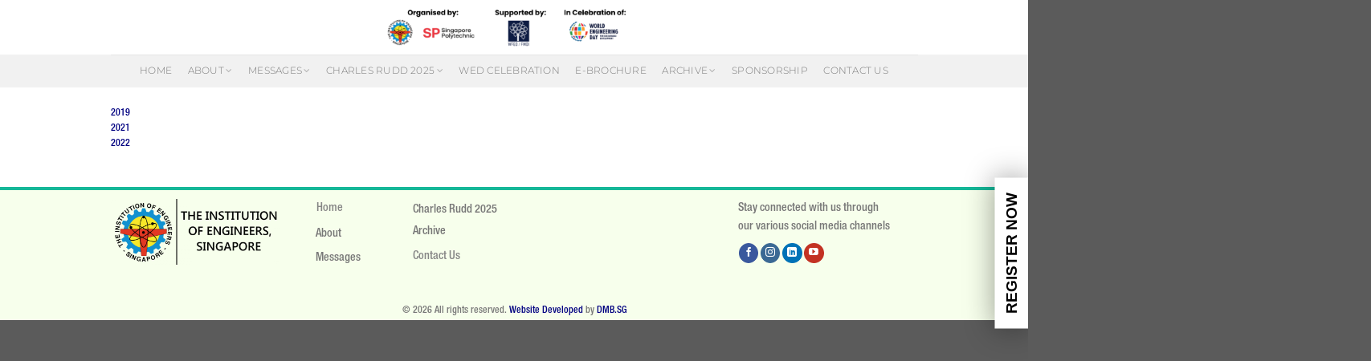

--- FILE ---
content_type: text/html; charset=UTF-8
request_url: https://charlesrudd.com/archive/
body_size: 74213
content:
<!DOCTYPE html>
<html lang="en-US" class="loading-site no-js">
<head>
	<meta charset="UTF-8" />
	<link rel="profile" href="http://gmpg.org/xfn/11" />
	<link rel="pingback" href="https://charlesrudd.com/xmlrpc.php" />

	<script>(function(html){html.className = html.className.replace(/\bno-js\b/,'js')})(document.documentElement);</script>
<title>Archive &#8211; IES Charles Rudd Distinguished Global Lectures</title>
<meta name='robots' content='max-image-preview:large' />
<meta name="viewport" content="width=device-width, initial-scale=1" /><link rel='prefetch' href='https://charlesrudd.com/wp-content/themes/flatsome/assets/js/flatsome.js?ver=e1ad26bd5672989785e1' />
<link rel='prefetch' href='https://charlesrudd.com/wp-content/themes/flatsome/assets/js/chunk.slider.js?ver=3.19.12' />
<link rel='prefetch' href='https://charlesrudd.com/wp-content/themes/flatsome/assets/js/chunk.popups.js?ver=3.19.12' />
<link rel='prefetch' href='https://charlesrudd.com/wp-content/themes/flatsome/assets/js/chunk.tooltips.js?ver=3.19.12' />
<link rel="alternate" type="application/rss+xml" title="IES Charles Rudd Distinguished Global Lectures &raquo; Feed" href="https://charlesrudd.com/feed/" />
<link rel="alternate" type="application/rss+xml" title="IES Charles Rudd Distinguished Global Lectures &raquo; Comments Feed" href="https://charlesrudd.com/comments/feed/" />
<link rel="alternate" type="text/calendar" title="IES Charles Rudd Distinguished Global Lectures &raquo; iCal Feed" href="https://charlesrudd.com/events/?ical=1" />
<link rel="alternate" title="oEmbed (JSON)" type="application/json+oembed" href="https://charlesrudd.com/wp-json/oembed/1.0/embed?url=https%3A%2F%2Fcharlesrudd.com%2Farchive%2F" />
<link rel="alternate" title="oEmbed (XML)" type="text/xml+oembed" href="https://charlesrudd.com/wp-json/oembed/1.0/embed?url=https%3A%2F%2Fcharlesrudd.com%2Farchive%2F&#038;format=xml" />
<style id='wp-img-auto-sizes-contain-inline-css' type='text/css'>
img:is([sizes=auto i],[sizes^="auto," i]){contain-intrinsic-size:3000px 1500px}
/*# sourceURL=wp-img-auto-sizes-contain-inline-css */
</style>
<link rel='stylesheet' id='gs-swiper-css' href='https://charlesrudd.com/wp-content/plugins/gs-logo-slider/assets/libs/swiper-js/swiper.min.css?ver=3.7.4' type='text/css' media='all' />
<link rel='stylesheet' id='gs-tippyjs-css' href='https://charlesrudd.com/wp-content/plugins/gs-logo-slider/assets/libs/tippyjs/tippy.css?ver=3.7.4' type='text/css' media='all' />
<link rel='stylesheet' id='gs-logo-public-css' href='https://charlesrudd.com/wp-content/plugins/gs-logo-slider/assets/css/gs-logo.min.css?ver=3.7.4' type='text/css' media='all' />
<style id='wp-emoji-styles-inline-css' type='text/css'>

	img.wp-smiley, img.emoji {
		display: inline !important;
		border: none !important;
		box-shadow: none !important;
		height: 1em !important;
		width: 1em !important;
		margin: 0 0.07em !important;
		vertical-align: -0.1em !important;
		background: none !important;
		padding: 0 !important;
	}
/*# sourceURL=wp-emoji-styles-inline-css */
</style>
<style id='wp-block-library-inline-css' type='text/css'>
:root{--wp-block-synced-color:#7a00df;--wp-block-synced-color--rgb:122,0,223;--wp-bound-block-color:var(--wp-block-synced-color);--wp-editor-canvas-background:#ddd;--wp-admin-theme-color:#007cba;--wp-admin-theme-color--rgb:0,124,186;--wp-admin-theme-color-darker-10:#006ba1;--wp-admin-theme-color-darker-10--rgb:0,107,160.5;--wp-admin-theme-color-darker-20:#005a87;--wp-admin-theme-color-darker-20--rgb:0,90,135;--wp-admin-border-width-focus:2px}@media (min-resolution:192dpi){:root{--wp-admin-border-width-focus:1.5px}}.wp-element-button{cursor:pointer}:root .has-very-light-gray-background-color{background-color:#eee}:root .has-very-dark-gray-background-color{background-color:#313131}:root .has-very-light-gray-color{color:#eee}:root .has-very-dark-gray-color{color:#313131}:root .has-vivid-green-cyan-to-vivid-cyan-blue-gradient-background{background:linear-gradient(135deg,#00d084,#0693e3)}:root .has-purple-crush-gradient-background{background:linear-gradient(135deg,#34e2e4,#4721fb 50%,#ab1dfe)}:root .has-hazy-dawn-gradient-background{background:linear-gradient(135deg,#faaca8,#dad0ec)}:root .has-subdued-olive-gradient-background{background:linear-gradient(135deg,#fafae1,#67a671)}:root .has-atomic-cream-gradient-background{background:linear-gradient(135deg,#fdd79a,#004a59)}:root .has-nightshade-gradient-background{background:linear-gradient(135deg,#330968,#31cdcf)}:root .has-midnight-gradient-background{background:linear-gradient(135deg,#020381,#2874fc)}:root{--wp--preset--font-size--normal:16px;--wp--preset--font-size--huge:42px}.has-regular-font-size{font-size:1em}.has-larger-font-size{font-size:2.625em}.has-normal-font-size{font-size:var(--wp--preset--font-size--normal)}.has-huge-font-size{font-size:var(--wp--preset--font-size--huge)}.has-text-align-center{text-align:center}.has-text-align-left{text-align:left}.has-text-align-right{text-align:right}.has-fit-text{white-space:nowrap!important}#end-resizable-editor-section{display:none}.aligncenter{clear:both}.items-justified-left{justify-content:flex-start}.items-justified-center{justify-content:center}.items-justified-right{justify-content:flex-end}.items-justified-space-between{justify-content:space-between}.screen-reader-text{border:0;clip-path:inset(50%);height:1px;margin:-1px;overflow:hidden;padding:0;position:absolute;width:1px;word-wrap:normal!important}.screen-reader-text:focus{background-color:#ddd;clip-path:none;color:#444;display:block;font-size:1em;height:auto;left:5px;line-height:normal;padding:15px 23px 14px;text-decoration:none;top:5px;width:auto;z-index:100000}html :where(.has-border-color){border-style:solid}html :where([style*=border-top-color]){border-top-style:solid}html :where([style*=border-right-color]){border-right-style:solid}html :where([style*=border-bottom-color]){border-bottom-style:solid}html :where([style*=border-left-color]){border-left-style:solid}html :where([style*=border-width]){border-style:solid}html :where([style*=border-top-width]){border-top-style:solid}html :where([style*=border-right-width]){border-right-style:solid}html :where([style*=border-bottom-width]){border-bottom-style:solid}html :where([style*=border-left-width]){border-left-style:solid}html :where(img[class*=wp-image-]){height:auto;max-width:100%}:where(figure){margin:0 0 1em}html :where(.is-position-sticky){--wp-admin--admin-bar--position-offset:var(--wp-admin--admin-bar--height,0px)}@media screen and (max-width:600px){html :where(.is-position-sticky){--wp-admin--admin-bar--position-offset:0px}}

/*# sourceURL=wp-block-library-inline-css */
</style><style id='wp-block-paragraph-inline-css' type='text/css'>
.is-small-text{font-size:.875em}.is-regular-text{font-size:1em}.is-large-text{font-size:2.25em}.is-larger-text{font-size:3em}.has-drop-cap:not(:focus):first-letter{float:left;font-size:8.4em;font-style:normal;font-weight:100;line-height:.68;margin:.05em .1em 0 0;text-transform:uppercase}body.rtl .has-drop-cap:not(:focus):first-letter{float:none;margin-left:.1em}p.has-drop-cap.has-background{overflow:hidden}:root :where(p.has-background){padding:1.25em 2.375em}:where(p.has-text-color:not(.has-link-color)) a{color:inherit}p.has-text-align-left[style*="writing-mode:vertical-lr"],p.has-text-align-right[style*="writing-mode:vertical-rl"]{rotate:180deg}
/*# sourceURL=https://charlesrudd.com/wp-includes/blocks/paragraph/style.min.css */
</style>
<style id='global-styles-inline-css' type='text/css'>
:root{--wp--preset--aspect-ratio--square: 1;--wp--preset--aspect-ratio--4-3: 4/3;--wp--preset--aspect-ratio--3-4: 3/4;--wp--preset--aspect-ratio--3-2: 3/2;--wp--preset--aspect-ratio--2-3: 2/3;--wp--preset--aspect-ratio--16-9: 16/9;--wp--preset--aspect-ratio--9-16: 9/16;--wp--preset--color--black: #000000;--wp--preset--color--cyan-bluish-gray: #abb8c3;--wp--preset--color--white: #ffffff;--wp--preset--color--pale-pink: #f78da7;--wp--preset--color--vivid-red: #cf2e2e;--wp--preset--color--luminous-vivid-orange: #ff6900;--wp--preset--color--luminous-vivid-amber: #fcb900;--wp--preset--color--light-green-cyan: #7bdcb5;--wp--preset--color--vivid-green-cyan: #00d084;--wp--preset--color--pale-cyan-blue: #8ed1fc;--wp--preset--color--vivid-cyan-blue: #0693e3;--wp--preset--color--vivid-purple: #9b51e0;--wp--preset--color--primary: #15b798;--wp--preset--color--secondary: #515151;--wp--preset--color--success: #7a9c59;--wp--preset--color--alert: #b20000;--wp--preset--gradient--vivid-cyan-blue-to-vivid-purple: linear-gradient(135deg,rgb(6,147,227) 0%,rgb(155,81,224) 100%);--wp--preset--gradient--light-green-cyan-to-vivid-green-cyan: linear-gradient(135deg,rgb(122,220,180) 0%,rgb(0,208,130) 100%);--wp--preset--gradient--luminous-vivid-amber-to-luminous-vivid-orange: linear-gradient(135deg,rgb(252,185,0) 0%,rgb(255,105,0) 100%);--wp--preset--gradient--luminous-vivid-orange-to-vivid-red: linear-gradient(135deg,rgb(255,105,0) 0%,rgb(207,46,46) 100%);--wp--preset--gradient--very-light-gray-to-cyan-bluish-gray: linear-gradient(135deg,rgb(238,238,238) 0%,rgb(169,184,195) 100%);--wp--preset--gradient--cool-to-warm-spectrum: linear-gradient(135deg,rgb(74,234,220) 0%,rgb(151,120,209) 20%,rgb(207,42,186) 40%,rgb(238,44,130) 60%,rgb(251,105,98) 80%,rgb(254,248,76) 100%);--wp--preset--gradient--blush-light-purple: linear-gradient(135deg,rgb(255,206,236) 0%,rgb(152,150,240) 100%);--wp--preset--gradient--blush-bordeaux: linear-gradient(135deg,rgb(254,205,165) 0%,rgb(254,45,45) 50%,rgb(107,0,62) 100%);--wp--preset--gradient--luminous-dusk: linear-gradient(135deg,rgb(255,203,112) 0%,rgb(199,81,192) 50%,rgb(65,88,208) 100%);--wp--preset--gradient--pale-ocean: linear-gradient(135deg,rgb(255,245,203) 0%,rgb(182,227,212) 50%,rgb(51,167,181) 100%);--wp--preset--gradient--electric-grass: linear-gradient(135deg,rgb(202,248,128) 0%,rgb(113,206,126) 100%);--wp--preset--gradient--midnight: linear-gradient(135deg,rgb(2,3,129) 0%,rgb(40,116,252) 100%);--wp--preset--font-size--small: 13px;--wp--preset--font-size--medium: 20px;--wp--preset--font-size--large: 36px;--wp--preset--font-size--x-large: 42px;--wp--preset--spacing--20: 0.44rem;--wp--preset--spacing--30: 0.67rem;--wp--preset--spacing--40: 1rem;--wp--preset--spacing--50: 1.5rem;--wp--preset--spacing--60: 2.25rem;--wp--preset--spacing--70: 3.38rem;--wp--preset--spacing--80: 5.06rem;--wp--preset--shadow--natural: 6px 6px 9px rgba(0, 0, 0, 0.2);--wp--preset--shadow--deep: 12px 12px 50px rgba(0, 0, 0, 0.4);--wp--preset--shadow--sharp: 6px 6px 0px rgba(0, 0, 0, 0.2);--wp--preset--shadow--outlined: 6px 6px 0px -3px rgb(255, 255, 255), 6px 6px rgb(0, 0, 0);--wp--preset--shadow--crisp: 6px 6px 0px rgb(0, 0, 0);}:where(body) { margin: 0; }.wp-site-blocks > .alignleft { float: left; margin-right: 2em; }.wp-site-blocks > .alignright { float: right; margin-left: 2em; }.wp-site-blocks > .aligncenter { justify-content: center; margin-left: auto; margin-right: auto; }:where(.is-layout-flex){gap: 0.5em;}:where(.is-layout-grid){gap: 0.5em;}.is-layout-flow > .alignleft{float: left;margin-inline-start: 0;margin-inline-end: 2em;}.is-layout-flow > .alignright{float: right;margin-inline-start: 2em;margin-inline-end: 0;}.is-layout-flow > .aligncenter{margin-left: auto !important;margin-right: auto !important;}.is-layout-constrained > .alignleft{float: left;margin-inline-start: 0;margin-inline-end: 2em;}.is-layout-constrained > .alignright{float: right;margin-inline-start: 2em;margin-inline-end: 0;}.is-layout-constrained > .aligncenter{margin-left: auto !important;margin-right: auto !important;}.is-layout-constrained > :where(:not(.alignleft):not(.alignright):not(.alignfull)){margin-left: auto !important;margin-right: auto !important;}body .is-layout-flex{display: flex;}.is-layout-flex{flex-wrap: wrap;align-items: center;}.is-layout-flex > :is(*, div){margin: 0;}body .is-layout-grid{display: grid;}.is-layout-grid > :is(*, div){margin: 0;}body{padding-top: 0px;padding-right: 0px;padding-bottom: 0px;padding-left: 0px;}a:where(:not(.wp-element-button)){text-decoration: none;}:root :where(.wp-element-button, .wp-block-button__link){background-color: #32373c;border-width: 0;color: #fff;font-family: inherit;font-size: inherit;font-style: inherit;font-weight: inherit;letter-spacing: inherit;line-height: inherit;padding-top: calc(0.667em + 2px);padding-right: calc(1.333em + 2px);padding-bottom: calc(0.667em + 2px);padding-left: calc(1.333em + 2px);text-decoration: none;text-transform: inherit;}.has-black-color{color: var(--wp--preset--color--black) !important;}.has-cyan-bluish-gray-color{color: var(--wp--preset--color--cyan-bluish-gray) !important;}.has-white-color{color: var(--wp--preset--color--white) !important;}.has-pale-pink-color{color: var(--wp--preset--color--pale-pink) !important;}.has-vivid-red-color{color: var(--wp--preset--color--vivid-red) !important;}.has-luminous-vivid-orange-color{color: var(--wp--preset--color--luminous-vivid-orange) !important;}.has-luminous-vivid-amber-color{color: var(--wp--preset--color--luminous-vivid-amber) !important;}.has-light-green-cyan-color{color: var(--wp--preset--color--light-green-cyan) !important;}.has-vivid-green-cyan-color{color: var(--wp--preset--color--vivid-green-cyan) !important;}.has-pale-cyan-blue-color{color: var(--wp--preset--color--pale-cyan-blue) !important;}.has-vivid-cyan-blue-color{color: var(--wp--preset--color--vivid-cyan-blue) !important;}.has-vivid-purple-color{color: var(--wp--preset--color--vivid-purple) !important;}.has-primary-color{color: var(--wp--preset--color--primary) !important;}.has-secondary-color{color: var(--wp--preset--color--secondary) !important;}.has-success-color{color: var(--wp--preset--color--success) !important;}.has-alert-color{color: var(--wp--preset--color--alert) !important;}.has-black-background-color{background-color: var(--wp--preset--color--black) !important;}.has-cyan-bluish-gray-background-color{background-color: var(--wp--preset--color--cyan-bluish-gray) !important;}.has-white-background-color{background-color: var(--wp--preset--color--white) !important;}.has-pale-pink-background-color{background-color: var(--wp--preset--color--pale-pink) !important;}.has-vivid-red-background-color{background-color: var(--wp--preset--color--vivid-red) !important;}.has-luminous-vivid-orange-background-color{background-color: var(--wp--preset--color--luminous-vivid-orange) !important;}.has-luminous-vivid-amber-background-color{background-color: var(--wp--preset--color--luminous-vivid-amber) !important;}.has-light-green-cyan-background-color{background-color: var(--wp--preset--color--light-green-cyan) !important;}.has-vivid-green-cyan-background-color{background-color: var(--wp--preset--color--vivid-green-cyan) !important;}.has-pale-cyan-blue-background-color{background-color: var(--wp--preset--color--pale-cyan-blue) !important;}.has-vivid-cyan-blue-background-color{background-color: var(--wp--preset--color--vivid-cyan-blue) !important;}.has-vivid-purple-background-color{background-color: var(--wp--preset--color--vivid-purple) !important;}.has-primary-background-color{background-color: var(--wp--preset--color--primary) !important;}.has-secondary-background-color{background-color: var(--wp--preset--color--secondary) !important;}.has-success-background-color{background-color: var(--wp--preset--color--success) !important;}.has-alert-background-color{background-color: var(--wp--preset--color--alert) !important;}.has-black-border-color{border-color: var(--wp--preset--color--black) !important;}.has-cyan-bluish-gray-border-color{border-color: var(--wp--preset--color--cyan-bluish-gray) !important;}.has-white-border-color{border-color: var(--wp--preset--color--white) !important;}.has-pale-pink-border-color{border-color: var(--wp--preset--color--pale-pink) !important;}.has-vivid-red-border-color{border-color: var(--wp--preset--color--vivid-red) !important;}.has-luminous-vivid-orange-border-color{border-color: var(--wp--preset--color--luminous-vivid-orange) !important;}.has-luminous-vivid-amber-border-color{border-color: var(--wp--preset--color--luminous-vivid-amber) !important;}.has-light-green-cyan-border-color{border-color: var(--wp--preset--color--light-green-cyan) !important;}.has-vivid-green-cyan-border-color{border-color: var(--wp--preset--color--vivid-green-cyan) !important;}.has-pale-cyan-blue-border-color{border-color: var(--wp--preset--color--pale-cyan-blue) !important;}.has-vivid-cyan-blue-border-color{border-color: var(--wp--preset--color--vivid-cyan-blue) !important;}.has-vivid-purple-border-color{border-color: var(--wp--preset--color--vivid-purple) !important;}.has-primary-border-color{border-color: var(--wp--preset--color--primary) !important;}.has-secondary-border-color{border-color: var(--wp--preset--color--secondary) !important;}.has-success-border-color{border-color: var(--wp--preset--color--success) !important;}.has-alert-border-color{border-color: var(--wp--preset--color--alert) !important;}.has-vivid-cyan-blue-to-vivid-purple-gradient-background{background: var(--wp--preset--gradient--vivid-cyan-blue-to-vivid-purple) !important;}.has-light-green-cyan-to-vivid-green-cyan-gradient-background{background: var(--wp--preset--gradient--light-green-cyan-to-vivid-green-cyan) !important;}.has-luminous-vivid-amber-to-luminous-vivid-orange-gradient-background{background: var(--wp--preset--gradient--luminous-vivid-amber-to-luminous-vivid-orange) !important;}.has-luminous-vivid-orange-to-vivid-red-gradient-background{background: var(--wp--preset--gradient--luminous-vivid-orange-to-vivid-red) !important;}.has-very-light-gray-to-cyan-bluish-gray-gradient-background{background: var(--wp--preset--gradient--very-light-gray-to-cyan-bluish-gray) !important;}.has-cool-to-warm-spectrum-gradient-background{background: var(--wp--preset--gradient--cool-to-warm-spectrum) !important;}.has-blush-light-purple-gradient-background{background: var(--wp--preset--gradient--blush-light-purple) !important;}.has-blush-bordeaux-gradient-background{background: var(--wp--preset--gradient--blush-bordeaux) !important;}.has-luminous-dusk-gradient-background{background: var(--wp--preset--gradient--luminous-dusk) !important;}.has-pale-ocean-gradient-background{background: var(--wp--preset--gradient--pale-ocean) !important;}.has-electric-grass-gradient-background{background: var(--wp--preset--gradient--electric-grass) !important;}.has-midnight-gradient-background{background: var(--wp--preset--gradient--midnight) !important;}.has-small-font-size{font-size: var(--wp--preset--font-size--small) !important;}.has-medium-font-size{font-size: var(--wp--preset--font-size--medium) !important;}.has-large-font-size{font-size: var(--wp--preset--font-size--large) !important;}.has-x-large-font-size{font-size: var(--wp--preset--font-size--x-large) !important;}
/*# sourceURL=global-styles-inline-css */
</style>

<link rel='stylesheet' id='contact-form-7-css' href='https://charlesrudd.com/wp-content/plugins/contact-form-7/includes/css/styles.css?ver=6.0.6' type='text/css' media='all' />
<link rel='stylesheet' id='flatsome-main-css' href='https://charlesrudd.com/wp-content/themes/flatsome/assets/css/flatsome.css?ver=3.19.12' type='text/css' media='all' />
<style id='flatsome-main-inline-css' type='text/css'>
@font-face {
				font-family: "fl-icons";
				font-display: block;
				src: url(https://charlesrudd.com/wp-content/themes/flatsome/assets/css/icons/fl-icons.eot?v=3.19.12);
				src:
					url(https://charlesrudd.com/wp-content/themes/flatsome/assets/css/icons/fl-icons.eot#iefix?v=3.19.12) format("embedded-opentype"),
					url(https://charlesrudd.com/wp-content/themes/flatsome/assets/css/icons/fl-icons.woff2?v=3.19.12) format("woff2"),
					url(https://charlesrudd.com/wp-content/themes/flatsome/assets/css/icons/fl-icons.ttf?v=3.19.12) format("truetype"),
					url(https://charlesrudd.com/wp-content/themes/flatsome/assets/css/icons/fl-icons.woff?v=3.19.12) format("woff"),
					url(https://charlesrudd.com/wp-content/themes/flatsome/assets/css/icons/fl-icons.svg?v=3.19.12#fl-icons) format("svg");
			}
/*# sourceURL=flatsome-main-inline-css */
</style>
<link rel='stylesheet' id='flatsome-style-css' href='https://charlesrudd.com/wp-content/themes/flatsome-child/style.css?ver=3.0' type='text/css' media='all' />
<script type="text/javascript" src="https://charlesrudd.com/wp-includes/js/jquery/jquery.min.js?ver=3.7.1" id="jquery-core-js"></script>
<script type="text/javascript" src="https://charlesrudd.com/wp-includes/js/jquery/jquery-migrate.min.js?ver=3.4.1" id="jquery-migrate-js"></script>
<link rel="https://api.w.org/" href="https://charlesrudd.com/wp-json/" /><link rel="alternate" title="JSON" type="application/json" href="https://charlesrudd.com/wp-json/wp/v2/pages/2751" /><link rel="EditURI" type="application/rsd+xml" title="RSD" href="https://charlesrudd.com/xmlrpc.php?rsd" />
<meta name="generator" content="WordPress 6.9" />
<link rel="canonical" href="https://charlesrudd.com/archive/" />
<link rel='shortlink' href='https://charlesrudd.com/?p=2751' />
<meta name="tec-api-version" content="v1"><meta name="tec-api-origin" content="https://charlesrudd.com"><link rel="alternate" href="https://charlesrudd.com/wp-json/tribe/events/v1/" /><!-- Global site tag (gtag.js) - Google Analytics -->
<script async src="https://www.googletagmanager.com/gtag/js?id=G-XGGDRWGDNS"></script>
<script>
  window.dataLayer = window.dataLayer || [];
  function gtag(){dataLayer.push(arguments);}
  gtag('js', new Date());

  gtag('config', 'G-XGGDRWGDNS');
</script>

<!-- Google Tag Manager -->
<script>(function(w,d,s,l,i){w[l]=w[l]||[];w[l].push({'gtm.start':
new Date().getTime(),event:'gtm.js'});var f=d.getElementsByTagName(s)[0],
j=d.createElement(s),dl=l!='dataLayer'?'&l='+l:'';j.async=true;j.src=
'https://www.googletagmanager.com/gtm.js?id='+i+dl;f.parentNode.insertBefore(j,f);
})(window,document,'script','dataLayer','GTM-NLM9ZL39');</script>
<!-- End Google Tag Manager --><link rel="icon" href="https://charlesrudd.com/wp-content/uploads/2021/12/cropped-image006-32x32.jpg" sizes="32x32" />
<link rel="icon" href="https://charlesrudd.com/wp-content/uploads/2021/12/cropped-image006-192x192.jpg" sizes="192x192" />
<link rel="apple-touch-icon" href="https://charlesrudd.com/wp-content/uploads/2021/12/cropped-image006-180x180.jpg" />
<meta name="msapplication-TileImage" content="https://charlesrudd.com/wp-content/uploads/2021/12/cropped-image006-270x270.jpg" />
<style id="custom-css" type="text/css">:root {--primary-color: #15b798;--fs-color-primary: #15b798;--fs-color-secondary: #515151;--fs-color-success: #7a9c59;--fs-color-alert: #b20000;--fs-experimental-link-color: #000080;--fs-experimental-link-color-hover: #111;}.tooltipster-base {--tooltip-color: #fff;--tooltip-bg-color: #000;}.off-canvas-right .mfp-content, .off-canvas-left .mfp-content {--drawer-width: 300px;}.container-width, .full-width .ubermenu-nav, .container, .row{max-width: 1370px}.row.row-collapse{max-width: 1340px}.row.row-small{max-width: 1362.5px}.row.row-large{max-width: 1400px}.header-main{height: 90px}#logo img{max-height: 90px}#logo{width:700px;}.header-bottom{min-height: 55px}.header-top{min-height: 30px}.transparent .header-main{height: 90px}.transparent #logo img{max-height: 90px}.has-transparent + .page-title:first-of-type,.has-transparent + #main > .page-title,.has-transparent + #main > div > .page-title,.has-transparent + #main .page-header-wrapper:first-of-type .page-title{padding-top: 140px;}.header.show-on-scroll,.stuck .header-main{height:70px!important}.stuck #logo img{max-height: 70px!important}.header-bg-color {background-color: rgba(255,255,255,0.9)}.header-bottom {background-color: #f1f1f1}.top-bar-nav > li > a{line-height: 16px }.header-main .nav > li > a{line-height: 16px }.header-bottom-nav > li > a{line-height: 16px }@media (max-width: 549px) {.header-main{height: 70px}#logo img{max-height: 70px}}body{color: #777777}body{font-size: 100%;}@media screen and (max-width: 549px){body{font-size: 100%;}}body{font-family: Montserrat, sans-serif;}body {font-weight: 300;font-style: normal;}.nav > li > a {font-family: Montserrat, sans-serif;}.mobile-sidebar-levels-2 .nav > li > ul > li > a {font-family: Montserrat, sans-serif;}.nav > li > a,.mobile-sidebar-levels-2 .nav > li > ul > li > a {font-weight: 300;font-style: normal;}h1,h2,h3,h4,h5,h6,.heading-font, .off-canvas-center .nav-sidebar.nav-vertical > li > a{font-family: "Julius Sans One", sans-serif;}h1,h2,h3,h4,h5,h6,.heading-font,.banner h1,.banner h2 {font-weight: 400;font-style: normal;}.alt-font{font-family: "Archivo Narrow", sans-serif;}.alt-font {font-weight: 400!important;font-style: normal!important;}.header:not(.transparent) .top-bar-nav.nav > li > a:hover,.header:not(.transparent) .top-bar-nav.nav > li.active > a,.header:not(.transparent) .top-bar-nav.nav > li.current > a,.header:not(.transparent) .top-bar-nav.nav > li > a.active,.header:not(.transparent) .top-bar-nav.nav > li > a.current{color: #1e73be;}.top-bar-nav.nav-line-bottom > li > a:before,.top-bar-nav.nav-line-grow > li > a:before,.top-bar-nav.nav-line > li > a:before,.top-bar-nav.nav-box > li > a:hover,.top-bar-nav.nav-box > li.active > a,.top-bar-nav.nav-pills > li > a:hover,.top-bar-nav.nav-pills > li.active > a{color:#FFF!important;background-color: #1e73be;}.header:not(.transparent) .header-nav-main.nav > li > a {color: #000000;}.header:not(.transparent) .header-nav-main.nav > li > a:hover,.header:not(.transparent) .header-nav-main.nav > li.active > a,.header:not(.transparent) .header-nav-main.nav > li.current > a,.header:not(.transparent) .header-nav-main.nav > li > a.active,.header:not(.transparent) .header-nav-main.nav > li > a.current{color: #081f58;}.header-nav-main.nav-line-bottom > li > a:before,.header-nav-main.nav-line-grow > li > a:before,.header-nav-main.nav-line > li > a:before,.header-nav-main.nav-box > li > a:hover,.header-nav-main.nav-box > li.active > a,.header-nav-main.nav-pills > li > a:hover,.header-nav-main.nav-pills > li.active > a{color:#FFF!important;background-color: #081f58;}.nav-vertical-fly-out > li + li {border-top-width: 1px; border-top-style: solid;}/* Custom CSS */@font-face {font-family: helvetica;src: url(/wp-content/fonts/Helvetica/HelveticaNeue67MediumCondensed.otf);}h1, h2, h3, h4, h5, p, a {font-family: helvetica;}.faq_styles .toggle {left: unset;right: 0;}.faq_styles_footer .toggle {visibility: hidden;}.accordion-footer>div>a {border: none;background-color: rgb(247, 255, 236) !important;}.circle-image>div>img { border-radius: 50%;height: 300px;object-fit: cover;object-position: top;}/* HEADER MENU */.nav-column li.active>a, .nav-column li>a:hover, .nav-dropdown li.active>a, .nav>li.active>a, .nav>li.current>a, .nav>li>a.active, .nav>li>a.current {color: #15b798 !important;font-weight: 600;}.nav-dropdown>li>a:hover, .nav-vertical-fly-out>li>a:hover, .nav>li>a:hover {color: rgb(32, 78, 141) !important;font-weight: 600;}.nav-top-link a {color: #000080 !important;}/* panelist*/.col_pad_bottom_0{padding-bottom: 0;}.panelist_section .panelist_icon_box{display: flex;align-items: center;}.mfp-content .lightbox-content{background-color: #f7ffec !important;border-radius: 60px;}.panelist_col{height: 180px;overflow-x: auto;}.painlist_pop_wrapper h2,h3,h4,h5,h6,p{margin-bottom: 0;}.painlist_pop_wrapper h6{text-transform: capitalize;margin-top: 4px;}.mfp-close{display: none;}/* painlist scrollbar */::-webkit-scrollbar {width: 5px !important;}/* Track */::-webkit-scrollbar-track {background: #f1f1f1; } /* Handle */::-webkit-scrollbar-thumb {background: #000 !important; }/* Handle on hover */::-webkit-scrollbar-thumb:hover {background: #555; }/* panelist mobile */@media only screen and (max-width: 600px) {.mfp-content .lightbox-content{border-radius: 30px;}}/* floating buttons */.sticky_buttons_wrapper{position: fixed;right: 0px;top: 25%;height: 100%;z-index:99999;}.sticky_buttons_wrapper .sticky_buttons{position:relative;height: 310px;z-index:99999;}.sticky_buttons .reserve_btn{position: absolute;top: 0;right: 0;border: none;border-radius: 0;background-color: #fff;color: #000;z-index: 10000;box-shadow: 0 0 50px 0 rgba(0,0,0,.4);padding: 8px 20px;text-align: center;font-size: 25px;transform: rotate(-90deg);font-weight: 700;text-transform: uppercase;font-family: 'Bebas Neue', sans-serif;display: inline-block;min-width: 250px;transform-origin: 100% 100%;}.sticky_buttons .reserve_btn:hover{color: #fff;background-color: #15b798;transition: .3s ease;}/* Techical Visit Page */.techinal-visit-carrousel .techinal-visit-text { visibility: hidden;}.is-selected .techinal-visit-text { visibility: visible;}.accordion-title {font-size: 1.2rem !important;}@media only screen and (min-width: 750px) and (max-width: 1024px) {body { zoom: 0.55; }}@media only screen and (min-width: 1025px) and (max-width: 1281px) {body { zoom: 0.75; }}@media only screen and (min-width: 1281px) and (max-width: 1500px) {body { zoom: 0.85; }}@media only screen and (min-width: 1500px) and (max-width: 1920px) {body { zoom: 0.95; }}@media only screen and (min-width: 1921px) {body { zoom: 1.25; }}section.event-programme ul li{ font-family: helvetica;}section.event-programme ul li{ margin-bottom: 0px;}section.event-programme ul{ margin-bottom: 3px;}h4.panellist-slider-name { font-size: 2.5rem;}.seeram_block{display: none;position: absolute;top: 25vh;left: 50%;transform: translate(-50%, -50%);padding: 50px;background-color: #fefefe;border-radius: 5px;box-shadow: 0 4px 8px rgba(0, 0, 0, 0.2);z-index: 10000;width: 75%;}.hover-lightbox{ cursor: pointer;}.hover-lightbox:hover + .seeram-block{display: block;}.mod-panellist-1-col, .mod-panellist-2-col {padding-bottom: 0px;}.button.gold{background-color: #FFD700;width: 200px;}.button.bronze{width: 200px;background-color: #cd7f32;}div.img.wed{margin-bottom: 0px !important;}div#sizer{ padding-bottom: 50px;}.flickity-slider .row.align-middle{align-self: inherit !important;}/* Custom CSS Mobile */@media (max-width: 549px){.sticky_buttons_wrapper{position: unset;}.sticky_buttons_wrapper .sticky_buttons{bottom: 0;z-index:999999;position: fixed;display: flex;align-items: center;width: 100%;height: unset;}.sticky_buttons .reserve_btn{position: unset;padding: 8px 10px;margin: 0 0;transform: rotate(0deg);display: inline-block;min-width: 100%;letter-spacing: 1%;box-shadow: unset;border: 2px solid #1a1a1a;font-size: 20px;}.faq_styles_footer .toggle {visibility: visible;}.faq_styles_footer .toggle {left: 0;right: unset;}.text-title>b { font-size: 23px; line-height: 0.75 !important;}.text-title2 { font-size: 20px !important;}.text-title3 { font-size: 13px !important;}.circle-image>div>img { border-radius: 50%;height: 250px;object-fit: cover;object-position: top;}h4.panellist-slider-name { font-size: 1.5rem;}}.label-new.menu-item > a:after{content:"New";}.label-hot.menu-item > a:after{content:"Hot";}.label-sale.menu-item > a:after{content:"Sale";}.label-popular.menu-item > a:after{content:"Popular";}</style>		<style type="text/css" id="wp-custom-css">
			/* footer */
.footer_links{
	list-style: none;
}
.footer_links li{
	
}
.footer_links li a{
	
}
.footer_bg{
	border-top: 5px solid #15b798;
}
.absolute-footer{
	display: none;
}

/* homepage banner */
.rounded_icon{
	background: #fff;
	width: 80px;
	height: 80px;
	border-radius: 50%; 
	color: #000;
	text-align:  center;
	padding: 20px;
	margin-top: -40px;
	font-size: 40px;
}
.rounded_icon_img{
	margin-top: -40px;
}

table td {
    background: #f9f9f9;
}
table td {
    padding: 5px !important;
}

._bg_blue tr:first-child td, ._bg_blue td:first-child {
    background: #7ca551;
    color: #fff;
    text-align: center;
}		</style>
		<style id="kirki-inline-styles">/* latin-ext */
@font-face {
  font-family: 'Julius Sans One';
  font-style: normal;
  font-weight: 400;
  font-display: swap;
  src: url(https://charlesrudd.com/wp-content/fonts/julius-sans-one/1Pt2g8TAX_SGgBGUi0tGOYEga5WOzHsX2aE.woff2) format('woff2');
  unicode-range: U+0100-02BA, U+02BD-02C5, U+02C7-02CC, U+02CE-02D7, U+02DD-02FF, U+0304, U+0308, U+0329, U+1D00-1DBF, U+1E00-1E9F, U+1EF2-1EFF, U+2020, U+20A0-20AB, U+20AD-20C0, U+2113, U+2C60-2C7F, U+A720-A7FF;
}
/* latin */
@font-face {
  font-family: 'Julius Sans One';
  font-style: normal;
  font-weight: 400;
  font-display: swap;
  src: url(https://charlesrudd.com/wp-content/fonts/julius-sans-one/1Pt2g8TAX_SGgBGUi0tGOYEga5WOwnsX.woff2) format('woff2');
  unicode-range: U+0000-00FF, U+0131, U+0152-0153, U+02BB-02BC, U+02C6, U+02DA, U+02DC, U+0304, U+0308, U+0329, U+2000-206F, U+20AC, U+2122, U+2191, U+2193, U+2212, U+2215, U+FEFF, U+FFFD;
}/* cyrillic-ext */
@font-face {
  font-family: 'Montserrat';
  font-style: normal;
  font-weight: 300;
  font-display: swap;
  src: url(https://charlesrudd.com/wp-content/fonts/montserrat/JTUHjIg1_i6t8kCHKm4532VJOt5-QNFgpCs16Hw0aXpsog.woff2) format('woff2');
  unicode-range: U+0460-052F, U+1C80-1C8A, U+20B4, U+2DE0-2DFF, U+A640-A69F, U+FE2E-FE2F;
}
/* cyrillic */
@font-face {
  font-family: 'Montserrat';
  font-style: normal;
  font-weight: 300;
  font-display: swap;
  src: url(https://charlesrudd.com/wp-content/fonts/montserrat/JTUHjIg1_i6t8kCHKm4532VJOt5-QNFgpCs16Hw9aXpsog.woff2) format('woff2');
  unicode-range: U+0301, U+0400-045F, U+0490-0491, U+04B0-04B1, U+2116;
}
/* vietnamese */
@font-face {
  font-family: 'Montserrat';
  font-style: normal;
  font-weight: 300;
  font-display: swap;
  src: url(https://charlesrudd.com/wp-content/fonts/montserrat/JTUHjIg1_i6t8kCHKm4532VJOt5-QNFgpCs16Hw2aXpsog.woff2) format('woff2');
  unicode-range: U+0102-0103, U+0110-0111, U+0128-0129, U+0168-0169, U+01A0-01A1, U+01AF-01B0, U+0300-0301, U+0303-0304, U+0308-0309, U+0323, U+0329, U+1EA0-1EF9, U+20AB;
}
/* latin-ext */
@font-face {
  font-family: 'Montserrat';
  font-style: normal;
  font-weight: 300;
  font-display: swap;
  src: url(https://charlesrudd.com/wp-content/fonts/montserrat/JTUHjIg1_i6t8kCHKm4532VJOt5-QNFgpCs16Hw3aXpsog.woff2) format('woff2');
  unicode-range: U+0100-02BA, U+02BD-02C5, U+02C7-02CC, U+02CE-02D7, U+02DD-02FF, U+0304, U+0308, U+0329, U+1D00-1DBF, U+1E00-1E9F, U+1EF2-1EFF, U+2020, U+20A0-20AB, U+20AD-20C0, U+2113, U+2C60-2C7F, U+A720-A7FF;
}
/* latin */
@font-face {
  font-family: 'Montserrat';
  font-style: normal;
  font-weight: 300;
  font-display: swap;
  src: url(https://charlesrudd.com/wp-content/fonts/montserrat/JTUHjIg1_i6t8kCHKm4532VJOt5-QNFgpCs16Hw5aXo.woff2) format('woff2');
  unicode-range: U+0000-00FF, U+0131, U+0152-0153, U+02BB-02BC, U+02C6, U+02DA, U+02DC, U+0304, U+0308, U+0329, U+2000-206F, U+20AC, U+2122, U+2191, U+2193, U+2212, U+2215, U+FEFF, U+FFFD;
}/* vietnamese */
@font-face {
  font-family: 'Archivo Narrow';
  font-style: normal;
  font-weight: 400;
  font-display: swap;
  src: url(https://charlesrudd.com/wp-content/fonts/archivo-narrow/tss5ApVBdCYD5Q7hcxTE1ArZ0Zz8oY2KRmwvKhhvLFG6rHmsJCQ.woff2) format('woff2');
  unicode-range: U+0102-0103, U+0110-0111, U+0128-0129, U+0168-0169, U+01A0-01A1, U+01AF-01B0, U+0300-0301, U+0303-0304, U+0308-0309, U+0323, U+0329, U+1EA0-1EF9, U+20AB;
}
/* latin-ext */
@font-face {
  font-family: 'Archivo Narrow';
  font-style: normal;
  font-weight: 400;
  font-display: swap;
  src: url(https://charlesrudd.com/wp-content/fonts/archivo-narrow/tss5ApVBdCYD5Q7hcxTE1ArZ0Zz8oY2KRmwvKhhvLFG6rXmsJCQ.woff2) format('woff2');
  unicode-range: U+0100-02BA, U+02BD-02C5, U+02C7-02CC, U+02CE-02D7, U+02DD-02FF, U+0304, U+0308, U+0329, U+1D00-1DBF, U+1E00-1E9F, U+1EF2-1EFF, U+2020, U+20A0-20AB, U+20AD-20C0, U+2113, U+2C60-2C7F, U+A720-A7FF;
}
/* latin */
@font-face {
  font-family: 'Archivo Narrow';
  font-style: normal;
  font-weight: 400;
  font-display: swap;
  src: url(https://charlesrudd.com/wp-content/fonts/archivo-narrow/tss5ApVBdCYD5Q7hcxTE1ArZ0Zz8oY2KRmwvKhhvLFG6o3ms.woff2) format('woff2');
  unicode-range: U+0000-00FF, U+0131, U+0152-0153, U+02BB-02BC, U+02C6, U+02DA, U+02DC, U+0304, U+0308, U+0329, U+2000-206F, U+20AC, U+2122, U+2191, U+2193, U+2212, U+2215, U+FEFF, U+FFFD;
}</style></head>

<body class="wp-singular page-template-default page page-id-2751 page-parent wp-custom-logo wp-theme-flatsome wp-child-theme-flatsome-child tribe-no-js lightbox nav-dropdown-has-arrow nav-dropdown-has-shadow nav-dropdown-has-border">

<!-- Google Tag Manager (noscript) -->
<noscript><iframe src="https://www.googletagmanager.com/ns.html?id=GTM-NLM9ZL39"
height="0" width="0" style="display:none;visibility:hidden"></iframe></noscript>
<!-- End Google Tag Manager (noscript) -->



<a class="skip-link screen-reader-text" href="#main">Skip to content</a>

<div id="wrapper">

	
	<header id="header" class="header has-sticky sticky-jump">
		<div class="header-wrapper">
			<div id="masthead" class="header-main show-logo-center">
      <div class="header-inner flex-row container logo-center medium-logo-center" role="navigation">

          <!-- Logo -->
          <div id="logo" class="flex-col logo">
            
<!-- Header logo -->
<a href="https://charlesrudd.com/" title="IES Charles Rudd Distinguished Global Lectures - Circular and Digital Economy: Role of Engineering Innovations" rel="home">
		<img width="1020" height="113" src="https://charlesrudd.com/wp-content/uploads/2024/12/Logo-updated-2.png" class="header_logo header-logo" alt="IES Charles Rudd Distinguished Global Lectures"/><img  width="1020" height="113" src="https://charlesrudd.com/wp-content/uploads/2024/12/Logo-updated-2.png" class="header-logo-dark" alt="IES Charles Rudd Distinguished Global Lectures"/></a>
          </div>

          <!-- Mobile Left Elements -->
          <div class="flex-col show-for-medium flex-left">
            <ul class="mobile-nav nav nav-left ">
                          </ul>
          </div>

          <!-- Left Elements -->
          <div class="flex-col hide-for-medium flex-left
            ">
            <ul class="header-nav header-nav-main nav nav-left  nav-size-xlarge nav-spacing-xlarge" >
                          </ul>
          </div>

          <!-- Right Elements -->
          <div class="flex-col hide-for-medium flex-right">
            <ul class="header-nav header-nav-main nav nav-right  nav-size-xlarge nav-spacing-xlarge">
                          </ul>
          </div>

          <!-- Mobile Right Elements -->
          <div class="flex-col show-for-medium flex-right">
            <ul class="mobile-nav nav nav-right ">
              <li class="nav-icon has-icon">
  		<a href="#" data-open="#main-menu" data-pos="left" data-bg="main-menu-overlay" data-color="" class="is-small" aria-label="Menu" aria-controls="main-menu" aria-expanded="false">

		  <i class="icon-menu" ></i>
		  		</a>
	</li>
            </ul>
          </div>

      </div>

            <div class="container"><div class="top-divider full-width"></div></div>
      </div>
<div id="wide-nav" class="header-bottom wide-nav flex-has-center hide-for-medium">
    <div class="flex-row container">

            
                        <div class="flex-col hide-for-medium flex-center">
                <ul class="nav header-nav header-bottom-nav nav-center  nav-size-large nav-spacing-xlarge nav-uppercase">
                    <li id="menu-item-2335" class="menu-item menu-item-type-post_type menu-item-object-page menu-item-home menu-item-2335 menu-item-design-default"><a href="https://charlesrudd.com/" class="nav-top-link">Home</a></li>
<li id="menu-item-2289" class="menu-item menu-item-type-custom menu-item-object-custom menu-item-has-children menu-item-2289 menu-item-design-default has-dropdown"><a href="/about/event-information/" class="nav-top-link" aria-expanded="false" aria-haspopup="menu">About<i class="icon-angle-down" ></i></a>
<ul class="sub-menu nav-dropdown nav-dropdown-default">
	<li id="menu-item-6200" class="menu-item menu-item-type-post_type menu-item-object-page menu-item-6200"><a href="https://charlesrudd.com/about/event-information/">Event Information</a></li>
	<li id="menu-item-6199" class="menu-item menu-item-type-post_type menu-item-object-page menu-item-6199"><a href="https://charlesrudd.com/about/co-organizers/">Co-Organisers</a></li>
</ul>
</li>
<li id="menu-item-3913" class="menu-item menu-item-type-custom menu-item-object-custom menu-item-has-children menu-item-3913 menu-item-design-default has-dropdown"><a href="/ies-president-message/" class="nav-top-link" aria-expanded="false" aria-haspopup="menu">Messages<i class="icon-angle-down" ></i></a>
<ul class="sub-menu nav-dropdown nav-dropdown-default">
	<li id="menu-item-4784" class="menu-item menu-item-type-post_type menu-item-object-page menu-item-4784"><a href="https://charlesrudd.com/messages/ies-president-message/">IES President</a></li>
	<li id="menu-item-6109" class="menu-item menu-item-type-post_type menu-item-object-page menu-item-6109"><a href="https://charlesrudd.com/messages/chairman-message/">Chairman</a></li>
</ul>
</li>
<li id="menu-item-2811" class="menu-item menu-item-type-custom menu-item-object-custom menu-item-has-children menu-item-2811 menu-item-design-default has-dropdown"><a href="/charles-rudd-2025/main-programme/" class="nav-top-link" aria-expanded="false" aria-haspopup="menu">Charles Rudd 2025<i class="icon-angle-down" ></i></a>
<ul class="sub-menu nav-dropdown nav-dropdown-default">
	<li id="menu-item-3004" class="menu-item menu-item-type-post_type menu-item-object-page menu-item-3004"><a href="https://charlesrudd.com/charles-rudd-2025/main-programme/">Main Programme</a></li>
	<li id="menu-item-6110" class="menu-item menu-item-type-post_type menu-item-object-page menu-item-6110"><a href="https://charlesrudd.com/charles-rudd-2025/goh-keynote-speakers/">GOH &#038; Keynote Speakers</a></li>
	<li id="menu-item-4317" class="menu-item menu-item-type-post_type menu-item-object-page menu-item-4317"><a href="https://charlesrudd.com/charles-rudd-2025/panellists/">Panellists</a></li>
	<li id="menu-item-6583" class="menu-item menu-item-type-post_type menu-item-object-page menu-item-6583"><a href="https://charlesrudd.com/charles-rudd-2025/breakout-activities/">Breakout Activities</a></li>
	<li id="menu-item-2293" class="menu-item menu-item-type-post_type menu-item-object-page menu-item-2293"><a href="https://charlesrudd.com/charles-rudd-2025/organising-committee/">Organising Committee</a></li>
</ul>
</li>
<li id="menu-item-7256" class="menu-item menu-item-type-post_type menu-item-object-page menu-item-7256 menu-item-design-default"><a href="https://charlesrudd.com/wed-celebration/" class="nav-top-link">WED Celebration</a></li>
<li id="menu-item-7207" class="menu-item menu-item-type-custom menu-item-object-custom menu-item-7207 menu-item-design-default"><a href="https://charlesrudd.com/wp-content/uploads/2025/02/WEDCRD_1.PDF" class="nav-top-link">E-Brochure</a></li>
<li id="menu-item-4068" class="menu-item menu-item-type-custom menu-item-object-custom menu-item-has-children menu-item-4068 menu-item-design-default has-dropdown"><a href="/archive/archive-2024/" class="nav-top-link" aria-expanded="false" aria-haspopup="menu">Archive<i class="icon-angle-down" ></i></a>
<ul class="sub-menu nav-dropdown nav-dropdown-default">
	<li id="menu-item-2373" class="menu-item menu-item-type-post_type menu-item-object-page menu-item-2373"><a href="https://charlesrudd.com/archive/archive-2021/">2021</a></li>
	<li id="menu-item-2762" class="menu-item menu-item-type-post_type menu-item-object-page menu-item-2762"><a href="https://charlesrudd.com/archive/archive-2022/">2022</a></li>
	<li id="menu-item-4069" class="menu-item menu-item-type-post_type menu-item-object-page menu-item-4069"><a href="https://charlesrudd.com/archive/archive-2023/">2023</a></li>
	<li id="menu-item-5757" class="menu-item menu-item-type-post_type menu-item-object-page menu-item-5757"><a href="https://charlesrudd.com/archive/archive-2024/">2024</a></li>
	<li id="menu-item-7375" class="menu-item menu-item-type-post_type menu-item-object-page menu-item-7375"><a href="https://charlesrudd.com/archive/archive-2025/">2025</a></li>
</ul>
</li>
<li id="menu-item-7008" class="menu-item menu-item-type-post_type menu-item-object-page menu-item-7008 menu-item-design-default"><a href="https://charlesrudd.com/sponsorship-opportunities/" class="nav-top-link">Sponsorship</a></li>
<li id="menu-item-7006" class="menu-item menu-item-type-post_type menu-item-object-page menu-item-7006 menu-item-design-default"><a href="https://charlesrudd.com/contact-us/" class="nav-top-link">Contact Us</a></li>
                </ul>
            </div>
            
            
            
    </div>
</div>

<div class="header-bg-container fill"><div class="header-bg-image fill"></div><div class="header-bg-color fill"></div></div>		</div>
	</header>

	
	<main id="main" class="">
<div id="content" class="content-area page-wrapper" role="main">
	<div class="row row-main">
		<div class="large-12 col">
			<div class="col-inner">

				
									
						
<p></p>



<p><a href="https://charlesrudd.com/archive-2019/">2019</a></p>
<p><a href="https://charlesrudd.com/archive/">2021</a></p>
<p><a href="https://charlesrudd.com/archive-2022/">2022</a></p>


					
												</div>
		</div>
	</div>
</div>


</main>

<footer id="footer" class="footer-wrapper">

	
	<section class="section footer_bg" id="section_813066400">
		<div class="section-bg fill" >
									
			

		</div>

		

		<div class="section-content relative">
			

	<div id="gap-312541096" class="gap-element clearfix" style="display:block; height:auto;">
		
<style>
#gap-312541096 {
  padding-top: 10px;
}
</style>
	</div>
	

<div class="row"  id="row-1980847778">


	<div id="col-1677063836" class="col medium-3 small-12 large-3"  >
				<div class="col-inner"  >
			
			

	<div class="img has-hover x md-x lg-x y md-y lg-y" id="image_1865860477">
								<div class="img-inner dark" >
			<img width="1020" height="396" src="https://charlesrudd.com/wp-content/uploads/2021/12/IESnewweblogo-1400x544.png" class="attachment-large size-large" alt="" decoding="async" loading="lazy" srcset="https://charlesrudd.com/wp-content/uploads/2021/12/IESnewweblogo-1400x544.png 1400w, https://charlesrudd.com/wp-content/uploads/2021/12/IESnewweblogo-800x311.png 800w, https://charlesrudd.com/wp-content/uploads/2021/12/IESnewweblogo-768x298.png 768w, https://charlesrudd.com/wp-content/uploads/2021/12/IESnewweblogo-1536x596.png 1536w, https://charlesrudd.com/wp-content/uploads/2021/12/IESnewweblogo-2048x795.png 2048w" sizes="auto, (max-width: 1020px) 100vw, 1020px" />						
					</div>
								
<style>
#image_1865860477 {
  width: 90%;
}
</style>
	</div>
	


		</div>
					</div>

	

	<div id="col-1260869778" class="col medium-2 small-12 large-2"  >
				<div class="col-inner text-left"  >
			
			

<div class="row"  id="row-885290977">


	<div id="col-1717238893" class="col footer-menu small-12 large-12"  >
				<div class="col-inner"  >
			
			

	<div id="text-2604807930" class="text">
		

<p><strong><a style="color: rgba(134, 134, 134, 1);" href="https://staging24.charlesrudd.com/">Home</a></strong></p>
		
<style>
#text-2604807930 {
  font-size: 1.2rem;
  color: rgba(77, 77, 77, 0.994);
}
#text-2604807930 > * {
  color: rgba(77, 77, 77, 0.994);
}
</style>
	</div>
	

		</div>
					</div>

	

</div>
<div class="row"  id="row-1154018749">


	<div id="col-1434053996" class="col faq_styles_footer small-12 large-12"  >
				<div class="col-inner text-left"  >
			
			

<div class="accordion accordion-footer">

	<div id="accordion-334218262" class="accordion-item">
		<a id="accordion-334218262-label" class="accordion-title plain" href="#accordion-item-about" aria-expanded="false" aria-controls="accordion-334218262-content" >
			<button class="toggle" aria-label="Toggle"><i class="icon-angle-down"></i></button>
			<span>About</span>
		</a>
		<div id="accordion-334218262-content" class="accordion-inner" aria-labelledby="accordion-334218262-label" >
			

<div class="nav-wrapper"><ul class="nav nav-uppercase nav-vertical nav-line text-left nav-left"><li class=><a href="https://charlesrudd.com/about/event-information/">Event Information</a></li><li class=><a href="https://charlesrudd.com/about/co-organizers/">Co-Organisers</a></li></ul></div>


		</div>
	</div>
	

</div>

		</div>
				
<style>
#col-1434053996 > .col-inner {
  margin: 0px 0px -15% 0px;
}
@media (min-width:550px) {
  #col-1434053996 > .col-inner {
    margin: -15% 0px 0px -23%;
  }
}
</style>
	</div>

	

</div>
<div class="row"  id="row-899677776">


	<div id="col-987829096" class="col faq_styles_footer small-12 large-12"  >
				<div class="col-inner text-left"  >
			
			

<div class="accordion accordion-footer">

	<div id="accordion-3572769593" class="accordion-item">
		<a id="accordion-3572769593-label" class="accordion-title plain" href="#accordion-item-messages" aria-expanded="false" aria-controls="accordion-3572769593-content" >
			<button class="toggle" aria-label="Toggle"><i class="icon-angle-down"></i></button>
			<span>Messages</span>
		</a>
		<div id="accordion-3572769593-content" class="accordion-inner" aria-labelledby="accordion-3572769593-label" >
			

<div class="nav-wrapper"><ul class="nav nav-uppercase nav-vertical nav-line text-left nav-left"><li class=><a href="https://charlesrudd.com/messages/ies-president-message/">IES President</a></li><li class=><a href="https://charlesrudd.com/messages/chairman-message/">Chairman</a></li></ul></div>


		</div>
	</div>
	

</div>

		</div>
				
<style>
#col-987829096 > .col-inner {
  margin: 5% 0px 0px 0px;
}
@media (min-width:550px) {
  #col-987829096 > .col-inner {
    margin: -22% 0px 0px -23%;
  }
}
</style>
	</div>

	

</div>

		</div>
				
<style>
#col-1260869778 > .col-inner {
  margin: 0px 0px -15% 0px;
}
</style>
	</div>

	

	<div id="col-1091356032" class="col medium-3 small-12 large-3"  >
				<div class="col-inner text-left"  >
			
			

<div class="row"  id="row-147882286">


	<div id="col-1656369020" class="col faq_styles_footer small-12 large-12"  >
				<div class="col-inner text-left"  >
			
			

<div class="accordion accordion-footer">

	<div id="accordion-2121534549" class="accordion-item">
		<a id="accordion-2121534549-label" class="accordion-title plain" href="#accordion-item-charles-rudd-2025" aria-expanded="false" aria-controls="accordion-2121534549-content" >
			<button class="toggle" aria-label="Toggle"><i class="icon-angle-down"></i></button>
			<span>Charles Rudd 2025</span>
		</a>
		<div id="accordion-2121534549-content" class="accordion-inner" aria-labelledby="accordion-2121534549-label" >
			

<div class="nav-wrapper"><ul class="nav nav-uppercase nav-vertical nav-line text-left nav-left"><li class=><a href="https://charlesrudd.com/charles-rudd-2025/main-programme/">Main Programme</a></li><li class=><a href="https://charlesrudd.com/charles-rudd-2025/goh-keynote-speakers/">GOH &amp; Keynote Speakers</a></li><li class=><a href="https://charlesrudd.com/charles-rudd-2025/panellists/">Panellists</a></li><li class=><a href="https://charlesrudd.com/charles-rudd-2025/breakout-activities/">Breakout Activities</a></li><li class=><a href="https://charlesrudd.com/charles-rudd-2025/organising-committee/">Organising Committee</a></li></ul></div>


		</div>
	</div>
	

</div>

		</div>
				
<style>
#col-1656369020 > .col-inner {
  margin: 0px 0px 0px 0px;
}
@media (min-width:550px) {
  #col-1656369020 > .col-inner {
    margin: -3% 0px 0px -16%;
  }
}
</style>
	</div>

	

</div>
<div class="row"  id="row-1380015634">


	<div id="col-352857299" class="col faq_styles_footer small-12 large-12"  >
				<div class="col-inner text-left"  >
			
			

<div class="accordion accordion-footer">

	<div id="accordion-2560354714" class="accordion-item">
		<a id="accordion-2560354714-label" class="accordion-title plain" href="#accordion-item-archive" aria-expanded="false" aria-controls="accordion-2560354714-content" >
			<button class="toggle" aria-label="Toggle"><i class="icon-angle-down"></i></button>
			<span>Archive</span>
		</a>
		<div id="accordion-2560354714-content" class="accordion-inner" aria-labelledby="accordion-2560354714-label" >
			

<div class="nav-wrapper"><ul class="nav nav-uppercase nav-vertical nav-line text-left nav-left"><li class=><a href="https://charlesrudd.com/archive/archive-2021/">Archive 2021</a></li><li class=><a href="https://charlesrudd.com/archive/archive-2022/">Archive 2022</a></li><li class=><a href="https://charlesrudd.com/archive/archive-2023/">Archive 2023</a></li><li class=><a href="https://charlesrudd.com/archive/archive-2025/">Archive 2025</a></li><li class=><a href="https://charlesrudd.com/archive/archive-2024/">Archive 2024</a></li></ul></div>


		</div>
	</div>
	

</div>

		</div>
				
<style>
#col-352857299 > .col-inner {
  margin: -10% 0px 0px 0px;
}
@media (min-width:550px) {
  #col-352857299 > .col-inner {
    margin: -15% 0px 0px -16%;
  }
}
</style>
	</div>

	

</div>
<div class="row"  id="row-2047351120">


	<div id="col-1729183894" class="col footer-menu small-12 large-12"  >
				<div class="col-inner"  >
			
			

	<div id="text-3977725931" class="text">
		

<p><a href="/contact-us/" style="color: rgba(134, 134, 134, 1)">Contact Us</a></p>
		
<style>
#text-3977725931 {
  font-size: 1.2rem;
  color: rgba(134, 134, 134, 0.878);
}
#text-3977725931 > * {
  color: rgba(134, 134, 134, 0.878);
}
</style>
	</div>
	

		</div>
				
<style>
#col-1729183894 > .col-inner {
  margin: -7% 0px 0px 0px;
}
@media (min-width:550px) {
  #col-1729183894 > .col-inner {
    margin: -10% 0px 0px -2%;
  }
}
</style>
	</div>

	

</div>

		</div>
				
<style>
#col-1091356032 > .col-inner {
  margin: 0px 0px 0px 0px;
}
@media (min-width:550px) {
  #col-1091356032 > .col-inner {
    margin: 0px 0px 0px -20%;
  }
}
</style>
	</div>

	

	<div id="col-256908857" class="col medium-4 small-12 large-4"  >
				<div class="col-inner text-left"  >
			
			

	<div id="text-2865581732" class="text">
		

<p>Stay connected with us through<br />our various social media channels</p>
		
<style>
#text-2865581732 {
  font-size: 1.2rem;
}
</style>
	</div>
	
	<div id="gap-1078557492" class="gap-element clearfix" style="display:block; height:auto;">
		
<style>
#gap-1078557492 {
  padding-top: 4%;
}
</style>
	</div>
	

<div class="social-icons follow-icons social_icons" ><a href="https://www.facebook.com/engineerssg/" target="_blank" data-label="Facebook" class="icon primary button circle facebook tooltip" title="Follow on Facebook" aria-label="Follow on Facebook" rel="noopener nofollow" ><i class="icon-facebook" ></i></a><a href="https://www.instagram.com/engineerssg/" target="_blank" data-label="Instagram" class="icon primary button circle instagram tooltip" title="Follow on Instagram" aria-label="Follow on Instagram" rel="noopener nofollow" ><i class="icon-instagram" ></i></a><a href="https://www.linkedin.com/company/engineerssg/" data-label="LinkedIn" target="_blank" class="icon primary button circle linkedin tooltip" title="Follow on LinkedIn" aria-label="Follow on LinkedIn" rel="noopener nofollow" ><i class="icon-linkedin" ></i></a><a href="https://www.youtube.com/channel/UCYMa2FoY6q64pFXmhJ9FMrw" data-label="YouTube" target="_blank" class="icon primary button circle youtube tooltip" title="Follow on YouTube" aria-label="Follow on YouTube" rel="noopener nofollow" ><i class="icon-youtube" ></i></a></div>


		</div>
				
<style>
#col-256908857 > .col-inner {
  padding: 0px 0px 0px 0px;
}
@media (min-width:550px) {
  #col-256908857 > .col-inner {
    padding: 0px 0px 0px 30%;
  }
}
</style>
	</div>

	

</div>
<div class="row row-collapse align-bottom"  id="row-1806786909">


	<div id="col-337059079" class="col small-12 large-12"  >
				<div class="col-inner text-center"  >
			
			

	<div id="text-1090748284" class="text">
		

<p>© 2026 All rights reserved. <a href="https://dmb.sg/website-development/">Website Developed</a> by <a class="PrimaryLink BaseLink" href="https://dmb.sg/" target="_blank" rel="noreferrer noopener">DMB.SG</a></p>
		
<style>
#text-1090748284 {
  text-align: center;
}
</style>
	</div>
	

		</div>
					</div>

	

</div>

		</div>

		
<style>
#section_813066400 {
  padding-top: 5px;
  padding-bottom: 5px;
  background-color: rgb(247, 255, 236);
}
</style>
	</section>
	
<div class="absolute-footer dark medium-text-center small-text-center">
  <div class="container clearfix">

    
    <div class="footer-primary pull-left">
              <div class="menu-main-menu-container"><ul id="menu-main-menu-1" class="links footer-nav uppercase"><li class="menu-item menu-item-type-post_type menu-item-object-page menu-item-home menu-item-2335"><a href="https://charlesrudd.com/">Home</a></li>
<li class="menu-item menu-item-type-custom menu-item-object-custom menu-item-2289"><a href="/about/event-information/">About</a></li>
<li class="menu-item menu-item-type-custom menu-item-object-custom menu-item-3913"><a href="/ies-president-message/">Messages</a></li>
<li class="menu-item menu-item-type-custom menu-item-object-custom menu-item-2811"><a href="/charles-rudd-2025/main-programme/">Charles Rudd 2025</a></li>
<li class="menu-item menu-item-type-post_type menu-item-object-page menu-item-7256"><a href="https://charlesrudd.com/wed-celebration/">WED Celebration</a></li>
<li class="menu-item menu-item-type-custom menu-item-object-custom menu-item-7207"><a href="https://charlesrudd.com/wp-content/uploads/2025/02/WEDCRD_1.PDF">E-Brochure</a></li>
<li class="menu-item menu-item-type-custom menu-item-object-custom menu-item-4068"><a href="/archive/archive-2024/">Archive</a></li>
<li class="menu-item menu-item-type-post_type menu-item-object-page menu-item-7008"><a href="https://charlesrudd.com/sponsorship-opportunities/">Sponsorship</a></li>
<li class="menu-item menu-item-type-post_type menu-item-object-page menu-item-7006"><a href="https://charlesrudd.com/contact-us/">Contact Us</a></li>
</ul></div>            <div class="copyright-footer">
        Copyright 2026 &copy; <strong>Flatsome Theme</strong>      </div>
          </div>
  </div>
</div>

<a href="#top" class="back-to-top button icon invert plain fixed bottom z-1 is-outline hide-for-medium circle" id="top-link" aria-label="Go to top"><i class="icon-angle-up" ></i></a>

</footer>

</div>

<div id="main-menu" class="mobile-sidebar no-scrollbar mfp-hide">

	
	<div class="sidebar-menu no-scrollbar ">

		
					<ul class="nav nav-sidebar nav-vertical nav-uppercase" data-tab="1">
				<li class="menu-item menu-item-type-post_type menu-item-object-page menu-item-home menu-item-2335"><a href="https://charlesrudd.com/">Home</a></li>
<li class="menu-item menu-item-type-custom menu-item-object-custom menu-item-has-children menu-item-2289"><a href="/about/event-information/">About</a>
<ul class="sub-menu nav-sidebar-ul children">
	<li class="menu-item menu-item-type-post_type menu-item-object-page menu-item-6200"><a href="https://charlesrudd.com/about/event-information/">Event Information</a></li>
	<li class="menu-item menu-item-type-post_type menu-item-object-page menu-item-6199"><a href="https://charlesrudd.com/about/co-organizers/">Co-Organisers</a></li>
</ul>
</li>
<li class="menu-item menu-item-type-custom menu-item-object-custom menu-item-has-children menu-item-3913"><a href="/ies-president-message/">Messages</a>
<ul class="sub-menu nav-sidebar-ul children">
	<li class="menu-item menu-item-type-post_type menu-item-object-page menu-item-4784"><a href="https://charlesrudd.com/messages/ies-president-message/">IES President</a></li>
	<li class="menu-item menu-item-type-post_type menu-item-object-page menu-item-6109"><a href="https://charlesrudd.com/messages/chairman-message/">Chairman</a></li>
</ul>
</li>
<li class="menu-item menu-item-type-custom menu-item-object-custom menu-item-has-children menu-item-2811"><a href="/charles-rudd-2025/main-programme/">Charles Rudd 2025</a>
<ul class="sub-menu nav-sidebar-ul children">
	<li class="menu-item menu-item-type-post_type menu-item-object-page menu-item-3004"><a href="https://charlesrudd.com/charles-rudd-2025/main-programme/">Main Programme</a></li>
	<li class="menu-item menu-item-type-post_type menu-item-object-page menu-item-6110"><a href="https://charlesrudd.com/charles-rudd-2025/goh-keynote-speakers/">GOH &#038; Keynote Speakers</a></li>
	<li class="menu-item menu-item-type-post_type menu-item-object-page menu-item-4317"><a href="https://charlesrudd.com/charles-rudd-2025/panellists/">Panellists</a></li>
	<li class="menu-item menu-item-type-post_type menu-item-object-page menu-item-6583"><a href="https://charlesrudd.com/charles-rudd-2025/breakout-activities/">Breakout Activities</a></li>
	<li class="menu-item menu-item-type-post_type menu-item-object-page menu-item-2293"><a href="https://charlesrudd.com/charles-rudd-2025/organising-committee/">Organising Committee</a></li>
</ul>
</li>
<li class="menu-item menu-item-type-post_type menu-item-object-page menu-item-7256"><a href="https://charlesrudd.com/wed-celebration/">WED Celebration</a></li>
<li class="menu-item menu-item-type-custom menu-item-object-custom menu-item-7207"><a href="https://charlesrudd.com/wp-content/uploads/2025/02/WEDCRD_1.PDF">E-Brochure</a></li>
<li class="menu-item menu-item-type-custom menu-item-object-custom menu-item-has-children menu-item-4068"><a href="/archive/archive-2024/">Archive</a>
<ul class="sub-menu nav-sidebar-ul children">
	<li class="menu-item menu-item-type-post_type menu-item-object-page menu-item-2373"><a href="https://charlesrudd.com/archive/archive-2021/">2021</a></li>
	<li class="menu-item menu-item-type-post_type menu-item-object-page menu-item-2762"><a href="https://charlesrudd.com/archive/archive-2022/">2022</a></li>
	<li class="menu-item menu-item-type-post_type menu-item-object-page menu-item-4069"><a href="https://charlesrudd.com/archive/archive-2023/">2023</a></li>
	<li class="menu-item menu-item-type-post_type menu-item-object-page menu-item-5757"><a href="https://charlesrudd.com/archive/archive-2024/">2024</a></li>
	<li class="menu-item menu-item-type-post_type menu-item-object-page menu-item-7375"><a href="https://charlesrudd.com/archive/archive-2025/">2025</a></li>
</ul>
</li>
<li class="menu-item menu-item-type-post_type menu-item-object-page menu-item-7008"><a href="https://charlesrudd.com/sponsorship-opportunities/">Sponsorship</a></li>
<li class="menu-item menu-item-type-post_type menu-item-object-page menu-item-7006"><a href="https://charlesrudd.com/contact-us/">Contact Us</a></li>
<li class="html header-button-1">
	<div class="header-button">
		<a href="https://form.gov.sg/65850555131a01001277fd0e" target="_blank" class="button primary is-large" rel="noopener"  style="border-radius:99px;">
		<span>Register</span>
	</a>
	</div>
</li>
			</ul>
		
		
	</div>

	
</div>
<script type="speculationrules">
{"prefetch":[{"source":"document","where":{"and":[{"href_matches":"/*"},{"not":{"href_matches":["/wp-*.php","/wp-admin/*","/wp-content/uploads/*","/wp-content/*","/wp-content/plugins/*","/wp-content/themes/flatsome-child/*","/wp-content/themes/flatsome/*","/*\\?(.+)"]}},{"not":{"selector_matches":"a[rel~=\"nofollow\"]"}},{"not":{"selector_matches":".no-prefetch, .no-prefetch a"}}]},"eagerness":"conservative"}]}
</script>
		<script>
		( function ( body ) {
			'use strict';
			body.className = body.className.replace( /\btribe-no-js\b/, 'tribe-js' );
		} )( document.body );
		</script>
			<div class="sticky_buttons_wrapper">
		<div class="sticky_buttons">
			<a class="reserve_btn" href="https://wedcrdgl25.sgrsvp.com/">Register Now</a>
		</div>
	</div>       

    <script>
document.querySelectorAll('a[href="#seeram_pop_id"]').forEach(element => {
    element.addEventListener('mouseover', () => {
        element.click();
    });
});
document.querySelectorAll('a[href="#suzy_pop_id"]').forEach(element => {
    element.addEventListener('mouseover', () => {
        element.click();
    });
});
document.querySelectorAll('a[href="#loh_pop_id"]').forEach(element => {
    element.addEventListener('mouseover', () => {
        element.click();
    });
});
document.querySelectorAll('a[href="#kate_pop_id"]').forEach(element => {
    element.addEventListener('mouseover', () => {
        element.click();
    });
});
document.querySelectorAll('a[href="#karina_pop_id"]').forEach(element => {
    element.addEventListener('mouseover', () => {
        element.click();
    });
});
document.querySelectorAll('a[href="#kelvin_pop_id"]').forEach(element => {
    element.addEventListener('mouseover', () => {
        element.click();
    });
});
document.querySelectorAll('a[href="#tita_pop_id"]').forEach(element => {
    element.addEventListener('mouseover', () => {
        element.click();
    });
});
document.querySelectorAll('a[href="#violet_pop_id"]').forEach(element => {
    element.addEventListener('mouseover', () => {
        element.click();
    });
});
document.querySelectorAll('a[href="#gbj_pop_id"]').forEach(element => {
    element.addEventListener('mouseover', () => {
        element.click();
    });
});




document.querySelectorAll('a[href="#chen_wenjie_pop_id"]').forEach(element => {
    element.addEventListener('mouseover', () => {
        element.click();
    });
});
document.querySelectorAll('a[href="#james_lam_pei_wei_pop_id"]').forEach(element => {
    element.addEventListener('mouseover', () => {
        element.click();
    });
});
document.querySelectorAll('a[href="#tamilselvan_thangayah_pop_id"]').forEach(element => {
    element.addEventListener('mouseover', () => {
        element.click();
    });
});
document.querySelectorAll('a[href="#rama_venkta_wei_pop_id"]').forEach(element => {
    element.addEventListener('mouseover', () => {
        element.click();
    });
});
</script><div class="ux-body-overlay"></div><script> /* <![CDATA[ */var tribe_l10n_datatables = {"aria":{"sort_ascending":": activate to sort column ascending","sort_descending":": activate to sort column descending"},"length_menu":"Show _MENU_ entries","empty_table":"No data available in table","info":"Showing _START_ to _END_ of _TOTAL_ entries","info_empty":"Showing 0 to 0 of 0 entries","info_filtered":"(filtered from _MAX_ total entries)","zero_records":"No matching records found","search":"Search:","all_selected_text":"All items on this page were selected. ","select_all_link":"Select all pages","clear_selection":"Clear Selection.","pagination":{"all":"All","next":"Next","previous":"Previous"},"select":{"rows":{"0":"","_":": Selected %d rows","1":": Selected 1 row"}},"datepicker":{"dayNames":["Sunday","Monday","Tuesday","Wednesday","Thursday","Friday","Saturday"],"dayNamesShort":["Sun","Mon","Tue","Wed","Thu","Fri","Sat"],"dayNamesMin":["S","M","T","W","T","F","S"],"monthNames":["January","February","March","April","May","June","July","August","September","October","November","December"],"monthNamesShort":["January","February","March","April","May","June","July","August","September","October","November","December"],"monthNamesMin":["Jan","Feb","Mar","Apr","May","Jun","Jul","Aug","Sep","Oct","Nov","Dec"],"nextText":"Next","prevText":"Prev","currentText":"Today","closeText":"Done","today":"Today","clear":"Clear"}};/* ]]> */ </script><script type="text/javascript" src="https://charlesrudd.com/wp-content/plugins/gs-logo-slider/assets/libs/swiper-js/swiper.min.js?ver=3.7.4" id="gs-swiper-js"></script>
<script type="text/javascript" src="https://charlesrudd.com/wp-content/plugins/gs-logo-slider/assets/libs/tippyjs/tippy-bundle.umd.min.js?ver=3.7.4" id="gs-tippyjs-js"></script>
<script type="text/javascript" src="https://charlesrudd.com/wp-content/plugins/gs-logo-slider/assets/libs/images-loaded/images-loaded.min.js?ver=3.7.4" id="gs-images-loaded-js"></script>
<script type="text/javascript" src="https://charlesrudd.com/wp-content/plugins/gs-logo-slider/assets/js/gs-logo.min.js?ver=3.7.4" id="gs-logo-public-js"></script>
<script type="text/javascript" src="https://charlesrudd.com/wp-includes/js/dist/hooks.min.js?ver=dd5603f07f9220ed27f1" id="wp-hooks-js"></script>
<script type="text/javascript" src="https://charlesrudd.com/wp-includes/js/dist/i18n.min.js?ver=c26c3dc7bed366793375" id="wp-i18n-js"></script>
<script type="text/javascript" id="wp-i18n-js-after">
/* <![CDATA[ */
wp.i18n.setLocaleData( { 'text direction\u0004ltr': [ 'ltr' ] } );
//# sourceURL=wp-i18n-js-after
/* ]]> */
</script>
<script type="text/javascript" src="https://charlesrudd.com/wp-content/plugins/contact-form-7/includes/swv/js/index.js?ver=6.0.6" id="swv-js"></script>
<script type="text/javascript" id="contact-form-7-js-before">
/* <![CDATA[ */
var wpcf7 = {
    "api": {
        "root": "https:\/\/charlesrudd.com\/wp-json\/",
        "namespace": "contact-form-7\/v1"
    }
};
//# sourceURL=contact-form-7-js-before
/* ]]> */
</script>
<script type="text/javascript" src="https://charlesrudd.com/wp-content/plugins/contact-form-7/includes/js/index.js?ver=6.0.6" id="contact-form-7-js"></script>
<script type="text/javascript" src="https://charlesrudd.com/wp-content/themes/flatsome/inc/extensions/flatsome-instant-page/flatsome-instant-page.js?ver=1.2.1" id="flatsome-instant-page-js"></script>
<script type="text/javascript" src="https://charlesrudd.com/wp-includes/js/hoverIntent.min.js?ver=1.10.2" id="hoverIntent-js"></script>
<script type="text/javascript" id="flatsome-js-js-extra">
/* <![CDATA[ */
var flatsomeVars = {"theme":{"version":"3.19.12"},"ajaxurl":"https://charlesrudd.com/wp-admin/admin-ajax.php","rtl":"","sticky_height":"70","stickyHeaderHeight":"0","scrollPaddingTop":"0","assets_url":"https://charlesrudd.com/wp-content/themes/flatsome/assets/","lightbox":{"close_markup":"\u003Cbutton title=\"%title%\" type=\"button\" class=\"mfp-close\"\u003E\u003Csvg xmlns=\"http://www.w3.org/2000/svg\" width=\"28\" height=\"28\" viewBox=\"0 0 24 24\" fill=\"none\" stroke=\"currentColor\" stroke-width=\"2\" stroke-linecap=\"round\" stroke-linejoin=\"round\" class=\"feather feather-x\"\u003E\u003Cline x1=\"18\" y1=\"6\" x2=\"6\" y2=\"18\"\u003E\u003C/line\u003E\u003Cline x1=\"6\" y1=\"6\" x2=\"18\" y2=\"18\"\u003E\u003C/line\u003E\u003C/svg\u003E\u003C/button\u003E","close_btn_inside":false},"user":{"can_edit_pages":false},"i18n":{"mainMenu":"Main Menu","toggleButton":"Toggle"},"options":{"cookie_notice_version":"1","swatches_layout":false,"swatches_disable_deselect":false,"swatches_box_select_event":false,"swatches_box_behavior_selected":false,"swatches_box_update_urls":"1","swatches_box_reset":false,"swatches_box_reset_limited":false,"swatches_box_reset_extent":false,"swatches_box_reset_time":300,"search_result_latency":"0"}};
//# sourceURL=flatsome-js-js-extra
/* ]]> */
</script>
<script type="text/javascript" src="https://charlesrudd.com/wp-content/themes/flatsome/assets/js/flatsome.js?ver=e1ad26bd5672989785e1" id="flatsome-js-js"></script>
<script id="wp-emoji-settings" type="application/json">
{"baseUrl":"https://s.w.org/images/core/emoji/17.0.2/72x72/","ext":".png","svgUrl":"https://s.w.org/images/core/emoji/17.0.2/svg/","svgExt":".svg","source":{"concatemoji":"https://charlesrudd.com/wp-includes/js/wp-emoji-release.min.js?ver=6.9"}}
</script>
<script type="module">
/* <![CDATA[ */
/*! This file is auto-generated */
const a=JSON.parse(document.getElementById("wp-emoji-settings").textContent),o=(window._wpemojiSettings=a,"wpEmojiSettingsSupports"),s=["flag","emoji"];function i(e){try{var t={supportTests:e,timestamp:(new Date).valueOf()};sessionStorage.setItem(o,JSON.stringify(t))}catch(e){}}function c(e,t,n){e.clearRect(0,0,e.canvas.width,e.canvas.height),e.fillText(t,0,0);t=new Uint32Array(e.getImageData(0,0,e.canvas.width,e.canvas.height).data);e.clearRect(0,0,e.canvas.width,e.canvas.height),e.fillText(n,0,0);const a=new Uint32Array(e.getImageData(0,0,e.canvas.width,e.canvas.height).data);return t.every((e,t)=>e===a[t])}function p(e,t){e.clearRect(0,0,e.canvas.width,e.canvas.height),e.fillText(t,0,0);var n=e.getImageData(16,16,1,1);for(let e=0;e<n.data.length;e++)if(0!==n.data[e])return!1;return!0}function u(e,t,n,a){switch(t){case"flag":return n(e,"\ud83c\udff3\ufe0f\u200d\u26a7\ufe0f","\ud83c\udff3\ufe0f\u200b\u26a7\ufe0f")?!1:!n(e,"\ud83c\udde8\ud83c\uddf6","\ud83c\udde8\u200b\ud83c\uddf6")&&!n(e,"\ud83c\udff4\udb40\udc67\udb40\udc62\udb40\udc65\udb40\udc6e\udb40\udc67\udb40\udc7f","\ud83c\udff4\u200b\udb40\udc67\u200b\udb40\udc62\u200b\udb40\udc65\u200b\udb40\udc6e\u200b\udb40\udc67\u200b\udb40\udc7f");case"emoji":return!a(e,"\ud83e\u1fac8")}return!1}function f(e,t,n,a){let r;const o=(r="undefined"!=typeof WorkerGlobalScope&&self instanceof WorkerGlobalScope?new OffscreenCanvas(300,150):document.createElement("canvas")).getContext("2d",{willReadFrequently:!0}),s=(o.textBaseline="top",o.font="600 32px Arial",{});return e.forEach(e=>{s[e]=t(o,e,n,a)}),s}function r(e){var t=document.createElement("script");t.src=e,t.defer=!0,document.head.appendChild(t)}a.supports={everything:!0,everythingExceptFlag:!0},new Promise(t=>{let n=function(){try{var e=JSON.parse(sessionStorage.getItem(o));if("object"==typeof e&&"number"==typeof e.timestamp&&(new Date).valueOf()<e.timestamp+604800&&"object"==typeof e.supportTests)return e.supportTests}catch(e){}return null}();if(!n){if("undefined"!=typeof Worker&&"undefined"!=typeof OffscreenCanvas&&"undefined"!=typeof URL&&URL.createObjectURL&&"undefined"!=typeof Blob)try{var e="postMessage("+f.toString()+"("+[JSON.stringify(s),u.toString(),c.toString(),p.toString()].join(",")+"));",a=new Blob([e],{type:"text/javascript"});const r=new Worker(URL.createObjectURL(a),{name:"wpTestEmojiSupports"});return void(r.onmessage=e=>{i(n=e.data),r.terminate(),t(n)})}catch(e){}i(n=f(s,u,c,p))}t(n)}).then(e=>{for(const n in e)a.supports[n]=e[n],a.supports.everything=a.supports.everything&&a.supports[n],"flag"!==n&&(a.supports.everythingExceptFlag=a.supports.everythingExceptFlag&&a.supports[n]);var t;a.supports.everythingExceptFlag=a.supports.everythingExceptFlag&&!a.supports.flag,a.supports.everything||((t=a.source||{}).concatemoji?r(t.concatemoji):t.wpemoji&&t.twemoji&&(r(t.twemoji),r(t.wpemoji)))});
//# sourceURL=https://charlesrudd.com/wp-includes/js/wp-emoji-loader.min.js
/* ]]> */
</script>

</body>
</html>
